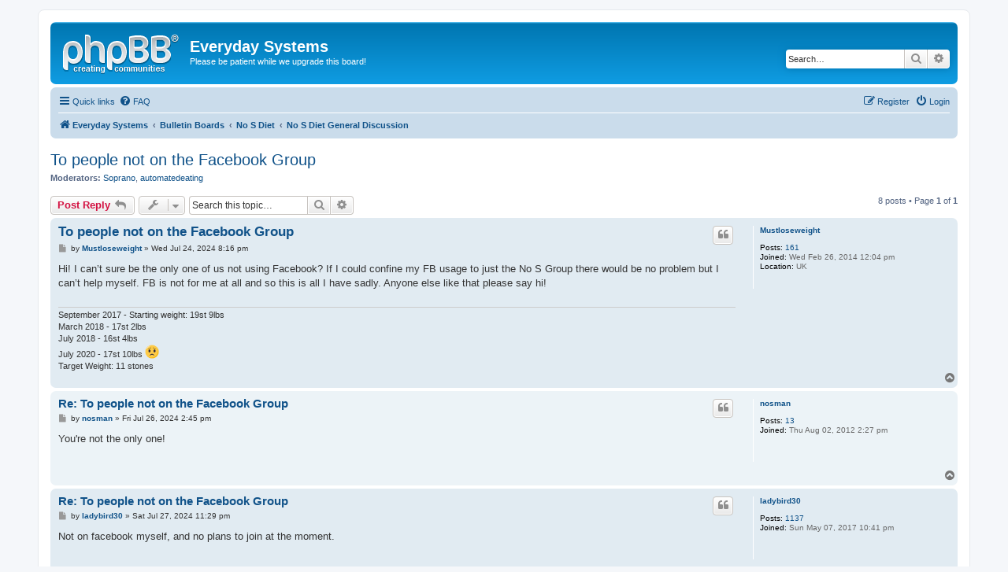

--- FILE ---
content_type: text/html; charset=UTF-8
request_url: https://everydaysystems.com/bb/viewtopic.php?f=3&p=209394&sid=8b6201b1bd3bdaf3d0347f2a3865edf8
body_size: 7052
content:
<!DOCTYPE html>
<html dir="ltr" lang="en-gb">
<head>
<meta charset="utf-8" />
<meta http-equiv="X-UA-Compatible" content="IE=edge">
<meta name="viewport" content="width=device-width, initial-scale=1" />

<title>To people not on the Facebook Group - Everyday Systems</title>

	<link rel="alternate" type="application/atom+xml" title="Feed - Everyday Systems" href="/bb/app.php/feed?sid=89a16639d0d5ee4510ed33b5a6a2cbe0">			<link rel="alternate" type="application/atom+xml" title="Feed - New Topics" href="/bb/app.php/feed/topics?sid=89a16639d0d5ee4510ed33b5a6a2cbe0">		<link rel="alternate" type="application/atom+xml" title="Feed - Forum - No S Diet General Discussion" href="/bb/app.php/feed/forum/3?sid=89a16639d0d5ee4510ed33b5a6a2cbe0">	<link rel="alternate" type="application/atom+xml" title="Feed - Topic - To people not on the Facebook Group" href="/bb/app.php/feed/topic/12673?sid=89a16639d0d5ee4510ed33b5a6a2cbe0">	
	<link rel="canonical" href="https://everydaysystems.com/bb/viewtopic.php?t=12673">

<!--
	phpBB style name: prosilver
	Based on style:   prosilver (this is the default phpBB3 style)
	Original author:  Tom Beddard ( http://www.subBlue.com/ )
	Modified by:
-->

<link href="./assets/css/font-awesome.min.css?assets_version=3" rel="stylesheet">
<link href="./styles/prosilver/theme/stylesheet.css?assets_version=3" rel="stylesheet">
<link href="./styles/prosilver/theme/en/stylesheet.css?assets_version=3" rel="stylesheet">




<!--[if lte IE 9]>
	<link href="./styles/prosilver/theme/tweaks.css?assets_version=3" rel="stylesheet">
<![endif]-->





</head>
<body id="phpbb" class="nojs notouch section-viewtopic ltr ">


<div id="wrap" class="wrap">
	<a id="top" class="top-anchor" accesskey="t"></a>
	<div id="page-header">
		<div class="headerbar" role="banner">
					<div class="inner">

			<div id="site-description" class="site-description">
				<a id="logo" class="logo" href="http://everydaysystems.com/" title="Everyday Systems"><span class="site_logo"></span></a>
				<h1>Everyday Systems</h1>
				<p>Please be patient while we upgrade this board!</p>
				<p class="skiplink"><a href="#start_here">Skip to content</a></p>
			</div>

									<div id="search-box" class="search-box search-header" role="search">
				<form action="./search.php?sid=89a16639d0d5ee4510ed33b5a6a2cbe0" method="get" id="search">
				<fieldset>
					<input name="keywords" id="keywords" type="search" maxlength="128" title="Search for keywords" class="inputbox search tiny" size="20" value="" placeholder="Search…" />
					<button class="button button-search" type="submit" title="Search">
						<i class="icon fa-search fa-fw" aria-hidden="true"></i><span class="sr-only">Search</span>
					</button>
					<a href="./search.php?sid=89a16639d0d5ee4510ed33b5a6a2cbe0" class="button button-search-end" title="Advanced search">
						<i class="icon fa-cog fa-fw" aria-hidden="true"></i><span class="sr-only">Advanced search</span>
					</a>
					<input type="hidden" name="sid" value="89a16639d0d5ee4510ed33b5a6a2cbe0" />

				</fieldset>
				</form>
			</div>
						
			</div>
					</div>
				<div class="navbar" role="navigation">
	<div class="inner">

	<ul id="nav-main" class="nav-main linklist" role="menubar">

		<li id="quick-links" class="quick-links dropdown-container responsive-menu" data-skip-responsive="true">
			<a href="#" class="dropdown-trigger">
				<i class="icon fa-bars fa-fw" aria-hidden="true"></i><span>Quick links</span>
			</a>
			<div class="dropdown">
				<div class="pointer"><div class="pointer-inner"></div></div>
				<ul class="dropdown-contents" role="menu">
					
											<li class="separator"></li>
																									<li>
								<a href="./search.php?search_id=unanswered&amp;sid=89a16639d0d5ee4510ed33b5a6a2cbe0" role="menuitem">
									<i class="icon fa-file-o fa-fw icon-gray" aria-hidden="true"></i><span>Unanswered topics</span>
								</a>
							</li>
							<li>
								<a href="./search.php?search_id=active_topics&amp;sid=89a16639d0d5ee4510ed33b5a6a2cbe0" role="menuitem">
									<i class="icon fa-file-o fa-fw icon-blue" aria-hidden="true"></i><span>Active topics</span>
								</a>
							</li>
							<li class="separator"></li>
							<li>
								<a href="./search.php?sid=89a16639d0d5ee4510ed33b5a6a2cbe0" role="menuitem">
									<i class="icon fa-search fa-fw" aria-hidden="true"></i><span>Search</span>
								</a>
							</li>
					
										<li class="separator"></li>

									</ul>
			</div>
		</li>

				<li data-skip-responsive="true">
			<a href="/bb/app.php/help/faq?sid=89a16639d0d5ee4510ed33b5a6a2cbe0" rel="help" title="Frequently Asked Questions" role="menuitem">
				<i class="icon fa-question-circle fa-fw" aria-hidden="true"></i><span>FAQ</span>
			</a>
		</li>
						
			<li class="rightside"  data-skip-responsive="true">
			<a href="./ucp.php?mode=login&amp;sid=89a16639d0d5ee4510ed33b5a6a2cbe0" title="Login" accesskey="x" role="menuitem">
				<i class="icon fa-power-off fa-fw" aria-hidden="true"></i><span>Login</span>
			</a>
		</li>
					<li class="rightside" data-skip-responsive="true">
				<a href="./ucp.php?mode=register&amp;sid=89a16639d0d5ee4510ed33b5a6a2cbe0" role="menuitem">
					<i class="icon fa-pencil-square-o  fa-fw" aria-hidden="true"></i><span>Register</span>
				</a>
			</li>
						</ul>

	<ul id="nav-breadcrumbs" class="nav-breadcrumbs linklist navlinks" role="menubar">
						<li class="breadcrumbs" itemscope itemtype="http://schema.org/BreadcrumbList">
							<span class="crumb"  itemtype="http://schema.org/ListItem" itemprop="itemListElement" itemscope><a href="http://everydaysystems.com/" itemprop="url" data-navbar-reference="home"><i class="icon fa-home fa-fw" aria-hidden="true"></i><span itemprop="title">Everyday Systems</span></a></span>
										<span class="crumb"  itemtype="http://schema.org/ListItem" itemprop="itemListElement" itemscope><a href="./index.php?sid=89a16639d0d5ee4510ed33b5a6a2cbe0" itemprop="url" accesskey="h" data-navbar-reference="index"><span itemprop="title">Bulletin Boards</span></a></span>

											<span class="crumb"  itemtype="http://schema.org/ListItem" itemprop="itemListElement" itemscope data-forum-id="14"><a href="./viewforum.php?f=14&amp;sid=89a16639d0d5ee4510ed33b5a6a2cbe0" itemprop="url"><span itemprop="title">No S Diet</span></a></span>
															<span class="crumb"  itemtype="http://schema.org/ListItem" itemprop="itemListElement" itemscope data-forum-id="3"><a href="./viewforum.php?f=3&amp;sid=89a16639d0d5ee4510ed33b5a6a2cbe0" itemprop="url"><span itemprop="title">No S Diet General Discussion</span></a></span>
												</li>
		
					<li class="rightside responsive-search">
				<a href="./search.php?sid=89a16639d0d5ee4510ed33b5a6a2cbe0" title="View the advanced search options" role="menuitem">
					<i class="icon fa-search fa-fw" aria-hidden="true"></i><span class="sr-only">Search</span>
				</a>
			</li>
			</ul>

	</div>
</div>
	</div>

	
	<a id="start_here" class="anchor"></a>
	<div id="page-body" class="page-body" role="main">
		
		
<h2 class="topic-title"><a href="./viewtopic.php?f=3&amp;t=12673&amp;sid=89a16639d0d5ee4510ed33b5a6a2cbe0">To people not on the Facebook Group</a></h2>
<!-- NOTE: remove the style="display: none" when you want to have the forum description on the topic body -->
<div style="display: none !important;">No Snacks, no sweets, no seconds. Except on Days that start with S. Too simple for you? Simple is why it works. Look here for questions, introductions, support, success stories.<br /></div>
<p>
	<strong>Moderators:</strong> <a href="./memberlist.php?mode=viewprofile&amp;u=10773&amp;sid=89a16639d0d5ee4510ed33b5a6a2cbe0" class="username">Soprano</a>, <a href="./memberlist.php?mode=viewprofile&amp;u=8446&amp;sid=89a16639d0d5ee4510ed33b5a6a2cbe0" class="username">automatedeating</a>
</p>


<div class="action-bar bar-top">
	
			<a href="./posting.php?mode=reply&amp;f=3&amp;t=12673&amp;sid=89a16639d0d5ee4510ed33b5a6a2cbe0" class="button" title="Post a reply">
							<span>Post Reply</span> <i class="icon fa-reply fa-fw" aria-hidden="true"></i>
					</a>
	
			<div class="dropdown-container dropdown-button-control topic-tools">
		<span title="Topic tools" class="button button-secondary dropdown-trigger dropdown-select">
			<i class="icon fa-wrench fa-fw" aria-hidden="true"></i>
			<span class="caret"><i class="icon fa-sort-down fa-fw" aria-hidden="true"></i></span>
		</span>
		<div class="dropdown">
			<div class="pointer"><div class="pointer-inner"></div></div>
			<ul class="dropdown-contents">
																												<li>
					<a href="./viewtopic.php?f=3&amp;t=12673&amp;sid=89a16639d0d5ee4510ed33b5a6a2cbe0&amp;view=print" title="Print view" accesskey="p">
						<i class="icon fa-print fa-fw" aria-hidden="true"></i><span>Print view</span>
					</a>
				</li>
											</ul>
		</div>
	</div>
	
			<div class="search-box" role="search">
			<form method="get" id="topic-search" action="./search.php?sid=89a16639d0d5ee4510ed33b5a6a2cbe0">
			<fieldset>
				<input class="inputbox search tiny"  type="search" name="keywords" id="search_keywords" size="20" placeholder="Search this topic…" />
				<button class="button button-search" type="submit" title="Search">
					<i class="icon fa-search fa-fw" aria-hidden="true"></i><span class="sr-only">Search</span>
				</button>
				<a href="./search.php?sid=89a16639d0d5ee4510ed33b5a6a2cbe0" class="button button-search-end" title="Advanced search">
					<i class="icon fa-cog fa-fw" aria-hidden="true"></i><span class="sr-only">Advanced search</span>
				</a>
				<input type="hidden" name="t" value="12673" />
<input type="hidden" name="sf" value="msgonly" />
<input type="hidden" name="sid" value="89a16639d0d5ee4510ed33b5a6a2cbe0" />

			</fieldset>
			</form>
		</div>
	
			<div class="pagination">
			8 posts
							&bull; Page <strong>1</strong> of <strong>1</strong>
					</div>
		</div>




			<div id="p209390" class="post has-profile bg2">
		<div class="inner">

		<dl class="postprofile" id="profile209390">
			<dt class="no-profile-rank no-avatar">
				<div class="avatar-container">
																			</div>
								<a href="./memberlist.php?mode=viewprofile&amp;u=8785&amp;sid=89a16639d0d5ee4510ed33b5a6a2cbe0" class="username">Mustloseweight</a>							</dt>

									
		<dd class="profile-posts"><strong>Posts:</strong> <a href="./search.php?author_id=8785&amp;sr=posts&amp;sid=89a16639d0d5ee4510ed33b5a6a2cbe0">161</a></dd>		<dd class="profile-joined"><strong>Joined:</strong> Wed Feb 26, 2014 12:04 pm</dd>		
		
											<dd class="profile-custom-field profile-phpbb_location"><strong>Location:</strong> UK</dd>
							
						
		</dl>

		<div class="postbody">
						<div id="post_content209390">

						<h3 class="first"><a href="#p209390">To people not on the Facebook Group</a></h3>

													<ul class="post-buttons">
																																									<li>
							<a href="./posting.php?mode=quote&amp;f=3&amp;p=209390&amp;sid=89a16639d0d5ee4510ed33b5a6a2cbe0" title="Reply with quote" class="button button-icon-only">
								<i class="icon fa-quote-left fa-fw" aria-hidden="true"></i><span class="sr-only">Quote</span>
							</a>
						</li>
														</ul>
							
						<p class="author">
									<a class="unread" href="./viewtopic.php?p=209390&amp;sid=89a16639d0d5ee4510ed33b5a6a2cbe0#p209390" title="Post">
						<i class="icon fa-file fa-fw icon-lightgray icon-md" aria-hidden="true"></i><span class="sr-only">Post</span>
					</a>
								<span class="responsive-hide">by <strong><a href="./memberlist.php?mode=viewprofile&amp;u=8785&amp;sid=89a16639d0d5ee4510ed33b5a6a2cbe0" class="username">Mustloseweight</a></strong> &raquo; </span>Wed Jul 24, 2024 8:16 pm
			</p>
			
			
			
			<div class="content">Hi! I can’t sure be the only one of us not using Facebook? If I could confine my FB usage to just the No S Group there would be no problem but I can’t help myself. FB is not for me at all and so this is all I have sadly. Anyone else like that please say hi!</div>

			
			
									
									<div id="sig209390" class="signature">September 2017 - Starting weight: 19st 9lbs<br>
March 2018 - 17st 2lbs<br>
July 2018 - 16st 4lbs<br>
July 2020 - 17st 10lbs <img alt="😟" class="emoji smilies" draggable="false" src="//cdn.jsdelivr.net/emojione/assets/3.1/png/64/1f61f.png"><br>
Target Weight: 11 stones</div>
						</div>

		</div>

				<div class="back2top">
						<a href="#top" class="top" title="Top">
				<i class="icon fa-chevron-circle-up fa-fw icon-gray" aria-hidden="true"></i>
				<span class="sr-only">Top</span>
			</a>
					</div>
		
		</div>
	</div>

	<hr class="divider" />
				<div id="p209392" class="post has-profile bg1">
		<div class="inner">

		<dl class="postprofile" id="profile209392">
			<dt class="no-profile-rank no-avatar">
				<div class="avatar-container">
																			</div>
								<a href="./memberlist.php?mode=viewprofile&amp;u=7581&amp;sid=89a16639d0d5ee4510ed33b5a6a2cbe0" class="username">nosman</a>							</dt>

									
		<dd class="profile-posts"><strong>Posts:</strong> <a href="./search.php?author_id=7581&amp;sr=posts&amp;sid=89a16639d0d5ee4510ed33b5a6a2cbe0">13</a></dd>		<dd class="profile-joined"><strong>Joined:</strong> Thu Aug 02, 2012 2:27 pm</dd>		
		
						
						
		</dl>

		<div class="postbody">
						<div id="post_content209392">

						<h3 ><a href="#p209392">Re: To people not on the Facebook Group</a></h3>

													<ul class="post-buttons">
																																									<li>
							<a href="./posting.php?mode=quote&amp;f=3&amp;p=209392&amp;sid=89a16639d0d5ee4510ed33b5a6a2cbe0" title="Reply with quote" class="button button-icon-only">
								<i class="icon fa-quote-left fa-fw" aria-hidden="true"></i><span class="sr-only">Quote</span>
							</a>
						</li>
														</ul>
							
						<p class="author">
									<a class="unread" href="./viewtopic.php?p=209392&amp;sid=89a16639d0d5ee4510ed33b5a6a2cbe0#p209392" title="Post">
						<i class="icon fa-file fa-fw icon-lightgray icon-md" aria-hidden="true"></i><span class="sr-only">Post</span>
					</a>
								<span class="responsive-hide">by <strong><a href="./memberlist.php?mode=viewprofile&amp;u=7581&amp;sid=89a16639d0d5ee4510ed33b5a6a2cbe0" class="username">nosman</a></strong> &raquo; </span>Fri Jul 26, 2024 2:45 pm
			</p>
			
			
			
			<div class="content">You're not the only one!</div>

			
			
									
									
						</div>

		</div>

				<div class="back2top">
						<a href="#top" class="top" title="Top">
				<i class="icon fa-chevron-circle-up fa-fw icon-gray" aria-hidden="true"></i>
				<span class="sr-only">Top</span>
			</a>
					</div>
		
		</div>
	</div>

	<hr class="divider" />
				<div id="p209394" class="post has-profile bg2">
		<div class="inner">

		<dl class="postprofile" id="profile209394">
			<dt class="no-profile-rank no-avatar">
				<div class="avatar-container">
																			</div>
								<a href="./memberlist.php?mode=viewprofile&amp;u=10395&amp;sid=89a16639d0d5ee4510ed33b5a6a2cbe0" class="username">ladybird30</a>							</dt>

									
		<dd class="profile-posts"><strong>Posts:</strong> <a href="./search.php?author_id=10395&amp;sr=posts&amp;sid=89a16639d0d5ee4510ed33b5a6a2cbe0">1137</a></dd>		<dd class="profile-joined"><strong>Joined:</strong> Sun May 07, 2017 10:41 pm</dd>		
		
						
						
		</dl>

		<div class="postbody">
						<div id="post_content209394">

						<h3 ><a href="#p209394">Re: To people not on the Facebook Group</a></h3>

													<ul class="post-buttons">
																																									<li>
							<a href="./posting.php?mode=quote&amp;f=3&amp;p=209394&amp;sid=89a16639d0d5ee4510ed33b5a6a2cbe0" title="Reply with quote" class="button button-icon-only">
								<i class="icon fa-quote-left fa-fw" aria-hidden="true"></i><span class="sr-only">Quote</span>
							</a>
						</li>
														</ul>
							
						<p class="author">
									<a class="unread" href="./viewtopic.php?p=209394&amp;sid=89a16639d0d5ee4510ed33b5a6a2cbe0#p209394" title="Post">
						<i class="icon fa-file fa-fw icon-lightgray icon-md" aria-hidden="true"></i><span class="sr-only">Post</span>
					</a>
								<span class="responsive-hide">by <strong><a href="./memberlist.php?mode=viewprofile&amp;u=10395&amp;sid=89a16639d0d5ee4510ed33b5a6a2cbe0" class="username">ladybird30</a></strong> &raquo; </span>Sat Jul 27, 2024 11:29 pm
			</p>
			
			
			
			<div class="content">Not on facebook myself, and no plans to join at the moment.</div>

			
			
									
									<div id="sig209394" class="signature">Three meals a day - not too little not too much, but just right</div>
						</div>

		</div>

				<div class="back2top">
						<a href="#top" class="top" title="Top">
				<i class="icon fa-chevron-circle-up fa-fw icon-gray" aria-hidden="true"></i>
				<span class="sr-only">Top</span>
			</a>
					</div>
		
		</div>
	</div>

	<hr class="divider" />
				<div id="p209403" class="post has-profile bg1">
		<div class="inner">

		<dl class="postprofile" id="profile209403">
			<dt class="no-profile-rank has-avatar">
				<div class="avatar-container">
																<a href="./memberlist.php?mode=viewprofile&amp;u=4412&amp;sid=89a16639d0d5ee4510ed33b5a6a2cbe0" class="avatar"><img class="avatar" src="./download/file.php?avatar=4412.jpg" width="42" height="42" alt="User avatar" /></a>														</div>
								<a href="./memberlist.php?mode=viewprofile&amp;u=4412&amp;sid=89a16639d0d5ee4510ed33b5a6a2cbe0" class="username">DaveMc</a>							</dt>

									
		<dd class="profile-posts"><strong>Posts:</strong> <a href="./search.php?author_id=4412&amp;sr=posts&amp;sid=89a16639d0d5ee4510ed33b5a6a2cbe0">396</a></dd>		<dd class="profile-joined"><strong>Joined:</strong> Tue Jul 28, 2009 12:28 pm</dd>		
		
						
						
		</dl>

		<div class="postbody">
						<div id="post_content209403">

						<h3 ><a href="#p209403">Re: To people not on the Facebook Group</a></h3>

													<ul class="post-buttons">
																																									<li>
							<a href="./posting.php?mode=quote&amp;f=3&amp;p=209403&amp;sid=89a16639d0d5ee4510ed33b5a6a2cbe0" title="Reply with quote" class="button button-icon-only">
								<i class="icon fa-quote-left fa-fw" aria-hidden="true"></i><span class="sr-only">Quote</span>
							</a>
						</li>
														</ul>
							
						<p class="author">
									<a class="unread" href="./viewtopic.php?p=209403&amp;sid=89a16639d0d5ee4510ed33b5a6a2cbe0#p209403" title="Post">
						<i class="icon fa-file fa-fw icon-lightgray icon-md" aria-hidden="true"></i><span class="sr-only">Post</span>
					</a>
								<span class="responsive-hide">by <strong><a href="./memberlist.php?mode=viewprofile&amp;u=4412&amp;sid=89a16639d0d5ee4510ed33b5a6a2cbe0" class="username">DaveMc</a></strong> &raquo; </span>Sat Aug 24, 2024 12:34 pm
			</p>
			
			
			
			<div class="content">Me, too!  I don't enjoy Facebook, and I don't see that changing any time soon ...</div>

			
			
									
									
						</div>

		</div>

				<div class="back2top">
						<a href="#top" class="top" title="Top">
				<i class="icon fa-chevron-circle-up fa-fw icon-gray" aria-hidden="true"></i>
				<span class="sr-only">Top</span>
			</a>
					</div>
		
		</div>
	</div>

	<hr class="divider" />
				<div id="p209417" class="post has-profile bg2">
		<div class="inner">

		<dl class="postprofile" id="profile209417">
			<dt class="has-profile-rank has-avatar">
				<div class="avatar-container">
																<a href="./memberlist.php?mode=viewprofile&amp;u=2&amp;sid=89a16639d0d5ee4510ed33b5a6a2cbe0" class="avatar"><img class="avatar" src="./download/file.php?avatar=2.gif" width="72" height="73" alt="User avatar" /></a>														</div>
								<a href="./memberlist.php?mode=viewprofile&amp;u=2&amp;sid=89a16639d0d5ee4510ed33b5a6a2cbe0" style="color: #AA0000;" class="username-coloured">reinhard</a>							</dt>

						<dd class="profile-rank">Site Admin</dd>			
		<dd class="profile-posts"><strong>Posts:</strong> <a href="./search.php?author_id=2&amp;sr=posts&amp;sid=89a16639d0d5ee4510ed33b5a6a2cbe0">5976</a></dd>		<dd class="profile-joined"><strong>Joined:</strong> Tue Apr 12, 2005 7:38 pm</dd>		
		
											<dd class="profile-custom-field profile-phpbb_location"><strong>Location:</strong> Cambridge, MA</dd>
												
							<dd class="profile-contact">
				<strong>Contact:</strong>
				<div class="dropdown-container dropdown-left">
					<a href="#" class="dropdown-trigger" title="Contact reinhard">
						<i class="icon fa-commenting-o fa-fw icon-lg" aria-hidden="true"></i><span class="sr-only">Contact reinhard</span>
					</a>
					<div class="dropdown">
						<div class="pointer"><div class="pointer-inner"></div></div>
						<div class="dropdown-contents contact-icons">
																																								<div>
																	<a href="http://everydaysystems.com" title="Website" class="last-cell">
										<span class="contact-icon phpbb_website-icon">Website</span>
									</a>
																	</div>
																					</div>
					</div>
				</div>
			</dd>
				
		</dl>

		<div class="postbody">
						<div id="post_content209417">

						<h3 ><a href="#p209417">Re: To people not on the Facebook Group</a></h3>

													<ul class="post-buttons">
																																									<li>
							<a href="./posting.php?mode=quote&amp;f=3&amp;p=209417&amp;sid=89a16639d0d5ee4510ed33b5a6a2cbe0" title="Reply with quote" class="button button-icon-only">
								<i class="icon fa-quote-left fa-fw" aria-hidden="true"></i><span class="sr-only">Quote</span>
							</a>
						</li>
														</ul>
							
						<p class="author">
									<a class="unread" href="./viewtopic.php?p=209417&amp;sid=89a16639d0d5ee4510ed33b5a6a2cbe0#p209417" title="Post">
						<i class="icon fa-file fa-fw icon-lightgray icon-md" aria-hidden="true"></i><span class="sr-only">Post</span>
					</a>
								<span class="responsive-hide">by <strong><a href="./memberlist.php?mode=viewprofile&amp;u=2&amp;sid=89a16639d0d5ee4510ed33b5a6a2cbe0" style="color: #AA0000;" class="username-coloured">reinhard</a></strong> &raquo; </span>Mon Sep 30, 2024 4:09 pm
			</p>
			
			
			
			<div class="content">I am not a fan myself. But it is easy to administer (spam basically defeated me here -- I had to lock it down so hard it's almost impossible for new people to join). And people seem to be there.<br>
<br>
One thing I've found helpful in keeping it in bounds is not having the app on my phone -- a very helpful speed bump. The only way I access FB is on my computer, and that means a lot less often, and a lot more intentionally.</div>

			
			
									
									
						</div>

		</div>

				<div class="back2top">
						<a href="#top" class="top" title="Top">
				<i class="icon fa-chevron-circle-up fa-fw icon-gray" aria-hidden="true"></i>
				<span class="sr-only">Top</span>
			</a>
					</div>
		
		</div>
	</div>

	<hr class="divider" />
				<div id="p209677" class="post has-profile bg1">
		<div class="inner">

		<dl class="postprofile" id="profile209677">
			<dt class="no-profile-rank no-avatar">
				<div class="avatar-container">
																			</div>
								<a href="./memberlist.php?mode=viewprofile&amp;u=9849&amp;sid=89a16639d0d5ee4510ed33b5a6a2cbe0" class="username">Miran</a>							</dt>

									
		<dd class="profile-posts"><strong>Posts:</strong> <a href="./search.php?author_id=9849&amp;sr=posts&amp;sid=89a16639d0d5ee4510ed33b5a6a2cbe0">11</a></dd>		<dd class="profile-joined"><strong>Joined:</strong> Sun Mar 13, 2016 11:35 pm</dd>		
		
						
						
		</dl>

		<div class="postbody">
						<div id="post_content209677">

						<h3 ><a href="#p209677">Re: To people not on the Facebook Group</a></h3>

													<ul class="post-buttons">
																																									<li>
							<a href="./posting.php?mode=quote&amp;f=3&amp;p=209677&amp;sid=89a16639d0d5ee4510ed33b5a6a2cbe0" title="Reply with quote" class="button button-icon-only">
								<i class="icon fa-quote-left fa-fw" aria-hidden="true"></i><span class="sr-only">Quote</span>
							</a>
						</li>
														</ul>
							
						<p class="author">
									<a class="unread" href="./viewtopic.php?p=209677&amp;sid=89a16639d0d5ee4510ed33b5a6a2cbe0#p209677" title="Post">
						<i class="icon fa-file fa-fw icon-lightgray icon-md" aria-hidden="true"></i><span class="sr-only">Post</span>
					</a>
								<span class="responsive-hide">by <strong><a href="./memberlist.php?mode=viewprofile&amp;u=9849&amp;sid=89a16639d0d5ee4510ed33b5a6a2cbe0" class="username">Miran</a></strong> &raquo; </span>Sun Apr 27, 2025 6:54 am
			</p>
			
			
			
			<div class="content">I've been on FB group for a long time, and also for a long time it was the only thing that interested me on FB. It was good. I was a FB group "native", as i wasnt really active here before.<br>
But then another thing/issue triggered me to leave FB whatsoever and I havent looked back since. But i did miss NoS page periodically.  <br>
So now let see how things work around here <img class="smilies" src="./images/smilies/icon_smile.gif" width="15" height="15" alt=":)" title="Smile"></div>

			
			
									
									
						</div>

		</div>

				<div class="back2top">
						<a href="#top" class="top" title="Top">
				<i class="icon fa-chevron-circle-up fa-fw icon-gray" aria-hidden="true"></i>
				<span class="sr-only">Top</span>
			</a>
					</div>
		
		</div>
	</div>

	<hr class="divider" />
				<div id="p209679" class="post has-profile bg2">
		<div class="inner">

		<dl class="postprofile" id="profile209679">
			<dt class="no-profile-rank no-avatar">
				<div class="avatar-container">
																			</div>
								<a href="./memberlist.php?mode=viewprofile&amp;u=7217&amp;sid=89a16639d0d5ee4510ed33b5a6a2cbe0" class="username">Amy3010</a>							</dt>

									
		<dd class="profile-posts"><strong>Posts:</strong> <a href="./search.php?author_id=7217&amp;sr=posts&amp;sid=89a16639d0d5ee4510ed33b5a6a2cbe0">1599</a></dd>		<dd class="profile-joined"><strong>Joined:</strong> Thu Apr 05, 2012 9:48 am</dd>		
		
											<dd class="profile-custom-field profile-phpbb_location"><strong>Location:</strong> Belgium</dd>
							
						
		</dl>

		<div class="postbody">
						<div id="post_content209679">

						<h3 ><a href="#p209679">Re: To people not on the Facebook Group</a></h3>

													<ul class="post-buttons">
																																									<li>
							<a href="./posting.php?mode=quote&amp;f=3&amp;p=209679&amp;sid=89a16639d0d5ee4510ed33b5a6a2cbe0" title="Reply with quote" class="button button-icon-only">
								<i class="icon fa-quote-left fa-fw" aria-hidden="true"></i><span class="sr-only">Quote</span>
							</a>
						</li>
														</ul>
							
						<p class="author">
									<a class="unread" href="./viewtopic.php?p=209679&amp;sid=89a16639d0d5ee4510ed33b5a6a2cbe0#p209679" title="Post">
						<i class="icon fa-file fa-fw icon-lightgray icon-md" aria-hidden="true"></i><span class="sr-only">Post</span>
					</a>
								<span class="responsive-hide">by <strong><a href="./memberlist.php?mode=viewprofile&amp;u=7217&amp;sid=89a16639d0d5ee4510ed33b5a6a2cbe0" class="username">Amy3010</a></strong> &raquo; </span>Mon Apr 28, 2025 4:51 am
			</p>
			
			
			
			<div class="content">Welcome!  <img class="smilies" src="./images/smilies/icon_mrgreen.gif" width="15" height="15" alt=":mrgreen:" title="Mr. Green"></div>

			
			
									
									
						</div>

		</div>

				<div class="back2top">
						<a href="#top" class="top" title="Top">
				<i class="icon fa-chevron-circle-up fa-fw icon-gray" aria-hidden="true"></i>
				<span class="sr-only">Top</span>
			</a>
					</div>
		
		</div>
	</div>

	<hr class="divider" />
				<div id="p210050" class="post has-profile bg1">
		<div class="inner">

		<dl class="postprofile" id="profile210050">
			<dt class="no-profile-rank has-avatar">
				<div class="avatar-container">
																<a href="./memberlist.php?mode=viewprofile&amp;u=6252&amp;sid=89a16639d0d5ee4510ed33b5a6a2cbe0" class="avatar"><img class="avatar" src="./download/file.php?avatar=6252_1634685010.png" width="48" height="44" alt="User avatar" /></a>														</div>
								<a href="./memberlist.php?mode=viewprofile&amp;u=6252&amp;sid=89a16639d0d5ee4510ed33b5a6a2cbe0" class="username">Sammybunny711</a>							</dt>

									
		<dd class="profile-posts"><strong>Posts:</strong> <a href="./search.php?author_id=6252&amp;sr=posts&amp;sid=89a16639d0d5ee4510ed33b5a6a2cbe0">392</a></dd>		<dd class="profile-joined"><strong>Joined:</strong> Thu Mar 24, 2011 5:08 pm</dd>		
		
						
						
		</dl>

		<div class="postbody">
						<div id="post_content210050">

						<h3 ><a href="#p210050">Re: To people not on the Facebook Group</a></h3>

													<ul class="post-buttons">
																																									<li>
							<a href="./posting.php?mode=quote&amp;f=3&amp;p=210050&amp;sid=89a16639d0d5ee4510ed33b5a6a2cbe0" title="Reply with quote" class="button button-icon-only">
								<i class="icon fa-quote-left fa-fw" aria-hidden="true"></i><span class="sr-only">Quote</span>
							</a>
						</li>
														</ul>
							
						<p class="author">
									<a class="unread" href="./viewtopic.php?p=210050&amp;sid=89a16639d0d5ee4510ed33b5a6a2cbe0#p210050" title="Post">
						<i class="icon fa-file fa-fw icon-lightgray icon-md" aria-hidden="true"></i><span class="sr-only">Post</span>
					</a>
								<span class="responsive-hide">by <strong><a href="./memberlist.php?mode=viewprofile&amp;u=6252&amp;sid=89a16639d0d5ee4510ed33b5a6a2cbe0" class="username">Sammybunny711</a></strong> &raquo; </span>Sun Jul 13, 2025 6:35 pm
			</p>
			
			
			
			<div class="content">I am not on Facebook anymore and I need the support of this message board. Happy to be here.</div>

			
			
									
									<div id="sig210050" class="signature">~Turning into a normal eating, one gray day at a time. Attempting to eat 3 meals a day with 1 planned snack.<br>
<br>
*^..^711</div>
						</div>

		</div>

				<div class="back2top">
						<a href="#top" class="top" title="Top">
				<i class="icon fa-chevron-circle-up fa-fw icon-gray" aria-hidden="true"></i>
				<span class="sr-only">Top</span>
			</a>
					</div>
		
		</div>
	</div>

	<hr class="divider" />
	

	<div class="action-bar bar-bottom">
	
			<a href="./posting.php?mode=reply&amp;f=3&amp;t=12673&amp;sid=89a16639d0d5ee4510ed33b5a6a2cbe0" class="button" title="Post a reply">
							<span>Post Reply</span> <i class="icon fa-reply fa-fw" aria-hidden="true"></i>
					</a>
		
		<div class="dropdown-container dropdown-button-control topic-tools">
		<span title="Topic tools" class="button button-secondary dropdown-trigger dropdown-select">
			<i class="icon fa-wrench fa-fw" aria-hidden="true"></i>
			<span class="caret"><i class="icon fa-sort-down fa-fw" aria-hidden="true"></i></span>
		</span>
		<div class="dropdown">
			<div class="pointer"><div class="pointer-inner"></div></div>
			<ul class="dropdown-contents">
																												<li>
					<a href="./viewtopic.php?f=3&amp;t=12673&amp;sid=89a16639d0d5ee4510ed33b5a6a2cbe0&amp;view=print" title="Print view" accesskey="p">
						<i class="icon fa-print fa-fw" aria-hidden="true"></i><span>Print view</span>
					</a>
				</li>
											</ul>
		</div>
	</div>

			<form method="post" action="./viewtopic.php?f=3&amp;t=12673&amp;sid=89a16639d0d5ee4510ed33b5a6a2cbe0">
		<div class="dropdown-container dropdown-container-left dropdown-button-control sort-tools">
	<span title="Display and sorting options" class="button button-secondary dropdown-trigger dropdown-select">
		<i class="icon fa-sort-amount-asc fa-fw" aria-hidden="true"></i>
		<span class="caret"><i class="icon fa-sort-down fa-fw" aria-hidden="true"></i></span>
	</span>
	<div class="dropdown hidden">
		<div class="pointer"><div class="pointer-inner"></div></div>
		<div class="dropdown-contents">
			<fieldset class="display-options">
							<label>Display: <select name="st" id="st"><option value="0" selected="selected">All posts</option><option value="1">1 day</option><option value="7">7 days</option><option value="14">2 weeks</option><option value="30">1 month</option><option value="90">3 months</option><option value="180">6 months</option><option value="365">1 year</option></select></label>
								<label>Sort by: <select name="sk" id="sk"><option value="a">Author</option><option value="t" selected="selected">Post time</option><option value="s">Subject</option></select></label>
				<label>Direction: <select name="sd" id="sd"><option value="a" selected="selected">Ascending</option><option value="d">Descending</option></select></label>
								<hr class="dashed" />
				<input type="submit" class="button2" name="sort" value="Go" />
						</fieldset>
		</div>
	</div>
</div>
		</form>
	
	
	
			<div class="pagination">
			8 posts
							&bull; Page <strong>1</strong> of <strong>1</strong>
					</div>
	</div>


<div class="action-bar actions-jump">
		<p class="jumpbox-return">
		<a href="./viewforum.php?f=3&amp;sid=89a16639d0d5ee4510ed33b5a6a2cbe0" class="left-box arrow-left" accesskey="r">
			<i class="icon fa-angle-left fa-fw icon-black" aria-hidden="true"></i><span>Return to “No S Diet General Discussion”</span>
		</a>
	</p>
	
		<div class="jumpbox dropdown-container dropdown-container-right dropdown-up dropdown-left dropdown-button-control" id="jumpbox">
			<span title="Jump to" class="button button-secondary dropdown-trigger dropdown-select">
				<span>Jump to</span>
				<span class="caret"><i class="icon fa-sort-down fa-fw" aria-hidden="true"></i></span>
			</span>
		<div class="dropdown">
			<div class="pointer"><div class="pointer-inner"></div></div>
			<ul class="dropdown-contents">
																				<li><a href="./viewforum.php?f=14&amp;sid=89a16639d0d5ee4510ed33b5a6a2cbe0" class="jumpbox-cat-link"> <span> No S Diet</span></a></li>
																<li><a href="./viewforum.php?f=3&amp;sid=89a16639d0d5ee4510ed33b5a6a2cbe0" class="jumpbox-sub-link"><span class="spacer"></span> <span>&#8627; &nbsp; No S Diet General Discussion</span></a></li>
																<li><a href="./viewforum.php?f=8&amp;sid=89a16639d0d5ee4510ed33b5a6a2cbe0" class="jumpbox-sub-link"><span class="spacer"></span> <span>&#8627; &nbsp; Daily Check In</span></a></li>
																<li><a href="./viewforum.php?f=13&amp;sid=89a16639d0d5ee4510ed33b5a6a2cbe0" class="jumpbox-sub-link"><span class="spacer"></span> <span>&#8627; &nbsp; No S Diet Testimonials (aka &quot;yearly check in&quot;)</span></a></li>
																<li><a href="./viewforum.php?f=15&amp;sid=89a16639d0d5ee4510ed33b5a6a2cbe0" class="jumpbox-cat-link"> <span> Shovelglove</span></a></li>
																<li><a href="./viewforum.php?f=4&amp;sid=89a16639d0d5ee4510ed33b5a6a2cbe0" class="jumpbox-sub-link"><span class="spacer"></span> <span>&#8627; &nbsp; Shovelglove General Discussion</span></a></li>
																<li><a href="./viewforum.php?f=11&amp;sid=89a16639d0d5ee4510ed33b5a6a2cbe0" class="jumpbox-sub-link"><span class="spacer"></span> <span>&#8627; &nbsp; Shovelglove Moves</span></a></li>
																<li><a href="./viewforum.php?f=12&amp;sid=89a16639d0d5ee4510ed33b5a6a2cbe0" class="jumpbox-sub-link"><span class="spacer"></span> <span>&#8627; &nbsp; Shovelglove Routines</span></a></li>
																<li><a href="./viewforum.php?f=16&amp;sid=89a16639d0d5ee4510ed33b5a6a2cbe0" class="jumpbox-cat-link"> <span> Urban Ranger</span></a></li>
																<li><a href="./viewforum.php?f=5&amp;sid=89a16639d0d5ee4510ed33b5a6a2cbe0" class="jumpbox-sub-link"><span class="spacer"></span> <span>&#8627; &nbsp; Urban Ranger General Discussion</span></a></li>
																<li><a href="./viewforum.php?f=17&amp;sid=89a16639d0d5ee4510ed33b5a6a2cbe0" class="jumpbox-cat-link"> <span> Everyday Systems</span></a></li>
																<li><a href="./viewforum.php?f=6&amp;sid=89a16639d0d5ee4510ed33b5a6a2cbe0" class="jumpbox-sub-link"><span class="spacer"></span> <span>&#8627; &nbsp; Everyday Systems General Discussion</span></a></li>
																<li><a href="./viewforum.php?f=18&amp;sid=89a16639d0d5ee4510ed33b5a6a2cbe0" class="jumpbox-cat-link"> <span> Whatever</span></a></li>
																<li><a href="./viewforum.php?f=9&amp;sid=89a16639d0d5ee4510ed33b5a6a2cbe0" class="jumpbox-sub-link"><span class="spacer"></span> <span>&#8627; &nbsp; Off-Topic</span></a></li>
																<li><a href="./viewforum.php?f=7&amp;sid=89a16639d0d5ee4510ed33b5a6a2cbe0" class="jumpbox-sub-link"><span class="spacer"></span> <span>&#8627; &nbsp; Help I'm confused!</span></a></li>
																<li><a href="./viewforum.php?f=1&amp;sid=89a16639d0d5ee4510ed33b5a6a2cbe0" class="jumpbox-sub-link"><span class="spacer"></span> <span>&#8627; &nbsp; Test Messages</span></a></li>
																<li><a href="./viewforum.php?f=2&amp;sid=89a16639d0d5ee4510ed33b5a6a2cbe0" class="jumpbox-sub-link"><span class="spacer"></span> <span>&#8627; &nbsp; More Test Messages</span></a></li>
																<li><a href="./viewforum.php?f=10&amp;sid=89a16639d0d5ee4510ed33b5a6a2cbe0" class="jumpbox-sub-link"><span class="spacer"></span> <span>&#8627; &nbsp; Announcements (retired)</span></a></li>
											</ul>
		</div>
	</div>

	</div>


			</div>


<div id="page-footer" class="page-footer" role="contentinfo">
	<div class="navbar" role="navigation">
	<div class="inner">

	<ul id="nav-footer" class="nav-footer linklist" role="menubar">
		<li class="breadcrumbs">
							<span class="crumb"><a href="http://everydaysystems.com/" data-navbar-reference="home"><i class="icon fa-home fa-fw" aria-hidden="true"></i><span>Everyday Systems</span></a></span>									<span class="crumb"><a href="./index.php?sid=89a16639d0d5ee4510ed33b5a6a2cbe0" data-navbar-reference="index"><span>Bulletin Boards</span></a></span>					</li>
		
				<li class="rightside">All times are <span title="UTC">UTC</span></li>
							<li class="rightside">
				<a href="./ucp.php?mode=delete_cookies&amp;sid=89a16639d0d5ee4510ed33b5a6a2cbe0" data-ajax="true" data-refresh="true" role="menuitem">
					<i class="icon fa-trash fa-fw" aria-hidden="true"></i><span>Delete cookies</span>
				</a>
			</li>
																<li class="rightside" data-last-responsive="true">
				<a href="./memberlist.php?mode=contactadmin&amp;sid=89a16639d0d5ee4510ed33b5a6a2cbe0" role="menuitem">
					<i class="icon fa-envelope fa-fw" aria-hidden="true"></i><span>Contact us</span>
				</a>
			</li>
			</ul>

	</div>
</div>

	<div class="copyright">
				<p class="footer-row">
			<span class="footer-copyright">Powered by <a href="https://www.phpbb.com/">phpBB</a>&reg; Forum Software &copy; phpBB Limited</span>
		</p>
						<p class="footer-row">
			<a class="footer-link" href="./ucp.php?mode=privacy&amp;sid=89a16639d0d5ee4510ed33b5a6a2cbe0" title="Privacy" role="menuitem">
				<span class="footer-link-text">Privacy</span>
			</a>
			|
			<a class="footer-link" href="./ucp.php?mode=terms&amp;sid=89a16639d0d5ee4510ed33b5a6a2cbe0" title="Terms" role="menuitem">
				<span class="footer-link-text">Terms</span>
			</a>
		</p>
					</div>

	<div id="darkenwrapper" class="darkenwrapper" data-ajax-error-title="AJAX error" data-ajax-error-text="Something went wrong when processing your request." data-ajax-error-text-abort="User aborted request." data-ajax-error-text-timeout="Your request timed out; please try again." data-ajax-error-text-parsererror="Something went wrong with the request and the server returned an invalid reply.">
		<div id="darken" class="darken">&nbsp;</div>
	</div>

	<div id="phpbb_alert" class="phpbb_alert" data-l-err="Error" data-l-timeout-processing-req="Request timed out.">
		<a href="#" class="alert_close">
			<i class="icon fa-times-circle fa-fw" aria-hidden="true"></i>
		</a>
		<h3 class="alert_title">&nbsp;</h3><p class="alert_text"></p>
	</div>
	<div id="phpbb_confirm" class="phpbb_alert">
		<a href="#" class="alert_close">
			<i class="icon fa-times-circle fa-fw" aria-hidden="true"></i>
		</a>
		<div class="alert_text"></div>
	</div>
</div>

</div>

<div>
	<a id="bottom" class="anchor" accesskey="z"></a>
	</div>

<script src="./assets/javascript/jquery.min.js?assets_version=3"></script>
<script src="./assets/javascript/core.js?assets_version=3"></script>



<script src="./styles/prosilver/template/forum_fn.js?assets_version=3"></script>
<script src="./styles/prosilver/template/ajax.js?assets_version=3"></script>



</body>
</html>
